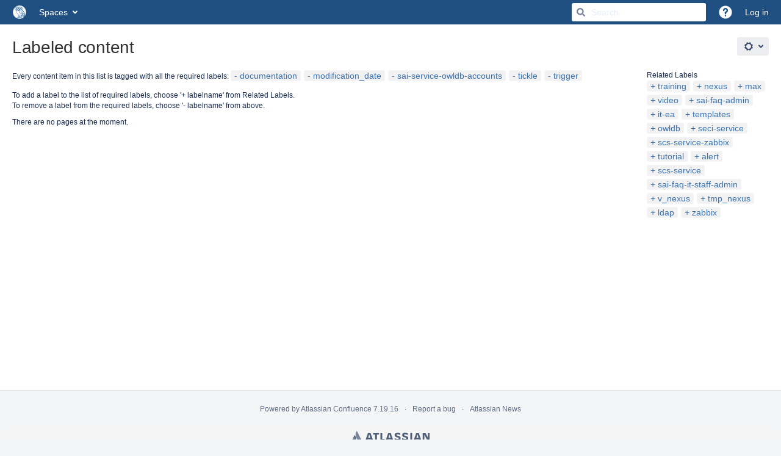

--- FILE ---
content_type: text/html;charset=UTF-8
request_url: https://wiki.rice.edu/confluence/label/PUBLIC/documentation+modification_date+sai-service-owldb-accounts+tickle+trigger
body_size: 7631
content:
    

<!DOCTYPE html>
<html lang="en-US" >
<head>
                            <title>Labeled content - Rice University Campus Wiki</title>
    
        

                        
    
                        
    

    
    <meta http-equiv="X-UA-Compatible" content="IE=EDGE,chrome=IE7">
<meta charset="UTF-8">
<meta id="confluence-context-path" name="confluence-context-path" content="/confluence">
<meta id="confluence-base-url" name="confluence-base-url" content="https://wiki.rice.edu/confluence">

    <meta id="atlassian-token" name="atlassian-token" content="373c153d259f97dd0de77c5b5fa7d136443a32ad">


<script type="text/javascript">
        var contextPath = '/confluence';
</script>

    

    <meta name="robots" content="noindex,nofollow">
    <meta name="robots" content="noarchive">
    <meta name="confluence-request-time" content="1770003477956">
        
    
        
            <meta name="ajs-use-keyboard-shortcuts" content="true">
            <meta name="ajs-discovered-plugin-features" content="$discoveredList">
            <meta name="ajs-keyboardshortcut-hash" content="db02fd835715f1b4721fbdb080dadae3">
            <meta name="ajs-team-calendars-display-time-format" content="displayTimeFormat12">
            <meta id="team-calendars-display-week-number" content="false">
            <meta id="team-calendars-user-timezone" content="US/Central">
            <script type="text/x-template" id="team-calendars-messages" title="team-calendars-messages"><fieldset class="i18n hidden"><input type="hidden" name="calendar3.month.long.july" value="July"><input type="hidden" name="calendar3.day.short.wednesday" value="Wed"><input type="hidden" name="calendar3.day.short.thursday" value="Thu"><input type="hidden" name="calendar3.month.short.march" value="Mar"><input type="hidden" name="calendar3.month.long.april" value="April"><input type="hidden" name="calendar3.month.long.october" value="October"><input type="hidden" name="calendar3.month.long.august" value="August"><input type="hidden" name="calendar3.month.short.july" value="Jul"><input type="hidden" name="calendar3.month.short.may" value="May"><input type="hidden" name="calendar3.month.short.november" value="Nov"><input type="hidden" name="calendar3.day.long.friday" value="Friday"><input type="hidden" name="calendar3.day.long.sunday" value="Sunday"><input type="hidden" name="calendar3.day.long.saturday" value="Saturday"><input type="hidden" name="calendar3.month.short.april" value="Apr"><input type="hidden" name="calendar3.day.long.wednesday" value="Wednesday"><input type="hidden" name="calendar3.month.long.december" value="December"><input type="hidden" name="calendar3.month.short.october" value="Oct"><input type="hidden" name="calendar3.day.long.monday" value="Monday"><input type="hidden" name="calendar3.month.short.june" value="Jun"><input type="hidden" name="calendar3.day.short.monday" value="Mon"><input type="hidden" name="calendar3.day.short.tuesday" value="Tue"><input type="hidden" name="calendar3.day.short.saturday" value="Sat"><input type="hidden" name="calendar3.month.long.march" value="March"><input type="hidden" name="calendar3.month.long.june" value="June"><input type="hidden" name="calendar3.month.short.february" value="Feb"><input type="hidden" name="calendar3.month.short.august" value="Aug"><input type="hidden" name="calendar3.month.short.december" value="Dec"><input type="hidden" name="calendar3.day.short.sunday" value="Sun"><input type="hidden" name="calendar3.month.long.february" value="February"><input type="hidden" name="calendar3.day.long.tuesday" value="Tuesday"><input type="hidden" name="calendar3.month.long.may" value="May"><input type="hidden" name="calendar3.month.long.september" value="September"><input type="hidden" name="calendar3.month.long.november" value="November"><input type="hidden" name="calendar3.month.short.january" value="Jan"><input type="hidden" name="calendar3.month.short.september" value="Sep"><input type="hidden" name="calendar3.day.long.thursday" value="Thursday"><input type="hidden" name="calendar3.month.long.january" value="January"><input type="hidden" name="calendar3.day.short.friday" value="Fri"></fieldset></script>
            
    
    
            <meta name="ajs-context-path" content="/confluence">
            <meta name="ajs-base-url" content="https://wiki.rice.edu/confluence">
            <meta name="ajs-version-number" content="7.19.16">
            <meta name="ajs-build-number" content="8804">
            <meta name="ajs-remote-user" content="">
            <meta name="ajs-remote-user-key" content="">
            <meta name="ajs-remote-user-has-licensed-access" content="false">
            <meta name="ajs-remote-user-has-browse-users-permission" content="false">
            <meta name="ajs-current-user-fullname" content="">
            <meta name="ajs-current-user-avatar-url" content="">
            <meta name="ajs-current-user-avatar-uri-reference" content="/confluence/images/icons/profilepics/anonymous.svg">
            <meta name="ajs-static-resource-url-prefix" content="/confluence/s/kxe75n/8804/1yuue1v/_">
            <meta name="ajs-global-settings-attachment-max-size" content="131072000">
            <meta name="ajs-global-settings-quick-search-enabled" content="true">
            <meta name="ajs-user-locale" content="en_US">
            <meta name="ajs-user-timezone-offset" content="-21600000">
            <meta name="ajs-enabled-dark-features" content="site-wide.shared-drafts,clc.quick.create,confluence.view.edit.transition,cql.search.screen,confluence-inline-comments-resolved,frontend.editor.v4,http.session.registrar,nps.survey.inline.dialog,confluence.efi.onboarding.new.templates,frontend.editor.v4.compatibility,atlassian.cdn.static.assets,pdf-preview,previews.sharing,previews.versions,file-annotations,confluence.efi.onboarding.rich.space.content,collaborative-audit-log,confluence.reindex.improvements,previews.conversion-service,editor.ajax.save,read.only.mode,graphql,previews.trigger-all-file-types,attachment.extracted.text.extractor,lucene.caching.filter,confluence.table.resizable,notification.batch,previews.sharing.pushstate,confluence-inline-comments-rich-editor,tc.tacca.dacca,site-wide.synchrony.opt-in,atlassian.webresource.twophase.js.i18n.disabled,confluence.denormalisedpermissions,file-annotations.likes,gatekeeper-ui-v2,v2.content.name.searcher,mobile.supported.version,confluence.editor.tinymce.tables,pulp,confluence-inline-comments,confluence-inline-comments-dangling-comment,quick-reload-inline-comments-flags,confluence.retention.rules">
            <meta name="ajs-atl-token" content="373c153d259f97dd0de77c5b5fa7d136443a32ad">
            <meta name="ajs-confluence-flavour" content="VANILLA">
            <meta name="ajs-user-date-pattern" content="dd MMM yyyy">
            <meta name="ajs-access-mode" content="READ_WRITE">
            <meta name="ajs-render-mode" content="READ_WRITE">
            <meta name="ajs-date.format" content="MMM dd, yyyy">
    
    <link rel="shortcut icon" href="/confluence/s/kxe75n/8804/1yuue1v/5/_/favicon.ico">
    <link rel="icon" type="image/x-icon" href="/confluence/s/kxe75n/8804/1yuue1v/5/_/favicon.ico">

<link rel="search" type="application/opensearchdescription+xml" href="/confluence/opensearch/osd.action" title="Rice University Campus Wiki"/>

    <script>
window.WRM=window.WRM||{};window.WRM._unparsedData=window.WRM._unparsedData||{};window.WRM._unparsedErrors=window.WRM._unparsedErrors||{};
WRM._unparsedData["com.atlassian.analytics.analytics-client:programmatic-analytics-init.programmatic-analytics-data-provider"]="false";
WRM._unparsedData["com.atlassian.confluence.plugins.confluence-license-banner:confluence-license-banner-resources.license-details"]="{\u0022daysBeforeLicenseExpiry\u0022:0,\u0022daysBeforeMaintenanceExpiry\u0022:0,\u0022showLicenseExpiryBanner\u0022:false,\u0022showMaintenanceExpiryBanner\u0022:false,\u0022renewUrl\u0022:null,\u0022salesUrl\u0022:null}";
WRM._unparsedData["com.atlassian.plugins.atlassian-plugins-webresource-plugin:context-path.context-path"]="\u0022/confluence\u0022";
WRM._unparsedData["com.atlassian.analytics.analytics-client:policy-update-init.policy-update-data-provider"]="false";
WRM._unparsedData["com.atlassian.confluence.plugins.confluence-search-ui-plugin:confluence-search-ui-plugin-resources.i18n-data"]="{\u0022search.ui.recent.link.text\u0022:\u0022View more recently visited\u0022,\u0022search.ui.search.results.empty\u0022:\u0022We couldn\u0027\u0027t find anything matching \u005C\u0022{0}\u005C\u0022.\u0022,\u0022search.ui.filter.clear.selected\u0022:\u0022Clear selected items\u0022,\u0022search.ui.content.name.search.items.panel.load.all.top.items.button.text\u0022:\u0022Show more app results...\u0022,\u0022search.ui.filter.contributor.button.text\u0022:\u0022Contributor\u0022,\u0022search.ui.filter.space.current.label\u0022:\u0022CURRENT\u0022,\u0022search.ui.clear.input.button.text\u0022:\u0022Clear text\u0022,\u0022search.ui.search.results.clear.button\u0022:\u0022clear your filters.\u0022,\u0022help.search.ui.link.title\u0022:\u0022Search tips\u0022,\u0022search.ui.container.close.text\u0022:\u0022Close\u0022,\u0022search.ui.filter.date.month.text\u0022:\u0022The past month\u0022,\u0022search.ui.infinite.scroll.button.text\u0022:\u0022More results\u0022,\u0022search.ui.filter.date.button.text\u0022:\u0022Date\u0022,\u0022search.ui.filter.date.week.text\u0022:\u0022The past week\u0022,\u0022search.ui.result.subtitle.calendar\u0022:\u0022Team calendar\u0022,\u0022search.ui.filter.date.heading\u0022:\u0022Last modified within\u0022,\u0022search.ui.filter.space.input.label\u0022:\u0022Find spaces...\u0022,\u0022search.ui.generic.error\u0022:\u0022Something went wrong. Refresh the page, or contact your admin if this keeps happening.\u0022,\u0022search.ui.recent.spaces\u0022:\u0022Recent Spaces\u0022,\u0022search.ui.result.subtitle.space\u0022:\u0022Space\u0022,\u0022search.ui.filter.space.category.input.label\u0022:\u0022Find space categories...\u0022,\u0022search.ui.filter.space.archive.label\u0022:\u0022Search archived spaces\u0022,\u0022search.ui.filter.label\u0022:\u0022filter\u0022,\u0022search.ui.filter.date.all.text\u0022:\u0022Any time\u0022,\u0022search.ui.filter.date.hour.text\u0022:\u0022The past day\u0022,\u0022search.ui.filters.heading\u0022:\u0022Filter by\u0022,\u0022search.ui.filter.label.input.label\u0022:\u0022Find labels...\u0022,\u0022search.ui.recent.items.anonymous\u0022:\u0022Start exploring. Your search results will appear here.\u0022,\u0022search.ui.input.label\u0022:\u0022Search\u0022,\u0022search.ui.input.aria.label\u0022:\u0022Search, when you type, your results will be displayed below.\u0022,\u0022search.ui.search.result\u0022:\u0022{0,choice,1#{0} search result|1\u003c{0} search results}\u0022,\u0022search.ui.filter.label.button.text\u0022:\u0022Label\u0022,\u0022search.ui.container.clear.ariaLabel\u0022:\u0022Clear\u0022,\u0022search.ui.input.alert\u0022:\u0022Hit enter to search\u0022,\u0022search.ui.filter.no.result.text\u0022:\u0022We can\u0027\u0027t find anything matching your search\u0022,\u0022search.ui.result.subtitle.user\u0022:\u0022User profile\u0022,\u0022search.ui.filter.contributor.input.label\u0022:\u0022Find people...\u0022,\u0022search.ui.filter.content.type.button.text\u0022:\u0022Type\u0022,\u0022search.ui.filter.date.year.text\u0022:\u0022The past year\u0022,\u0022search.ui.advanced.search.link.text\u0022:\u0022Advanced search\u0022,\u0022search.ui.filter.space.button.text\u0022:\u0022Space\u0022,\u0022search.ui.search.results.clear.line2\u0022:\u0022Try a different search term or\u0022,\u0022search.ui.filter.space.category.button.text\u0022:\u0022Space category\u0022,\u0022search.ui.search.results.clear.line1\u0022:\u0022We couldn\u0027\u0027t find anything matching your search.\u0022,\u0022search.ui.content.name.search.items.panel.load.all.top.items.admin.button.text\u0022:\u0022Show more settings and app results...\u0022,\u0022search.ui.recent.pages\u0022:\u0022Recently visited\u0022,\u0022search.ui.search.result.anonymous\u0022:\u0022{0,choice,1#{0} search result|1\u003c{0} search results}. Have an account? {1}Log in{2} to expand your search.\u0022,\u0022search.ui.recent.items.empty\u0022:\u0022Start exploring. Pages and spaces you\u0027\u0027ve visited recently will appear here.\u0022,\u0022search.ui.filter.space.init.heading\u0022:\u0022recent spaces\u0022}";
WRM._unparsedData["com.atlassian.confluence.plugins.synchrony-interop:synchrony-status-banner-loader.synchrony-status"]="false";
WRM._unparsedData["com.atlassian.confluence.plugins.confluence-feature-discovery-plugin:confluence-feature-discovery-plugin-resources.test-mode"]="false";
if(window.WRM._dataArrived)window.WRM._dataArrived();</script>
<link rel="stylesheet" href="/confluence/s/d6899692ce2a1a5bdd33c359d9199e47-CDN/kxe75n/8804/1yuue1v/8477afe84993a7eaf6c31533fa4c22c8/_/download/contextbatch/css/_super,-com.atlassian.plugins.atlassian-plugins-webresource-rest:data-collector-perf-observer/batch.css" data-wrm-key="_super,-com.atlassian.plugins.atlassian-plugins-webresource-rest:data-collector-perf-observer" data-wrm-batch-type="context" media="all">
<link rel="stylesheet" href="/confluence/s/d41d8cd98f00b204e9800998ecf8427e-CDN/kxe75n/8804/1yuue1v/905960c0039518a3a46828b804ccf9d1/_/download/contextbatch/css/main,-_super/batch.css" data-wrm-key="main,-_super" data-wrm-batch-type="context" media="all">
<link rel="stylesheet" href="/confluence/s/d41d8cd98f00b204e9800998ecf8427e-CDN/kxe75n/8804/1yuue1v/12ed3aeb854d20582ab0853519acc44a/_/download/contextbatch/css/atl.general,-_super/batch.css?hostenabled=true" data-wrm-key="atl.general,-_super" data-wrm-batch-type="context" media="all">
<link rel="stylesheet" href="/confluence/s/d41d8cd98f00b204e9800998ecf8427e-CDN/kxe75n/8804/1yuue1v/7.19.16/_/download/batch/com.atlassian.confluence.plugins.confluence-labels:view-label-resources/com.atlassian.confluence.plugins.confluence-labels:view-label-resources.css" data-wrm-key="com.atlassian.confluence.plugins.confluence-labels:view-label-resources" data-wrm-batch-type="resource" media="all">
<link rel="stylesheet" href="/confluence/s/d41d8cd98f00b204e9800998ecf8427e-CDN/kxe75n/8804/1yuue1v/1.0/_/download/batch/confluence.web.resources:pagination-styles/confluence.web.resources:pagination-styles.css" data-wrm-key="confluence.web.resources:pagination-styles" data-wrm-batch-type="resource" media="all">
<link rel="stylesheet" href="/confluence/s/kxe75n/8804/1yuue1v/5/_/styles/colors.css" media="all">
<script data-wrm-key="com.atlassian.plugins.atlassian-plugins-webresource-rest:data-collector-perf-observer" data-wrm-batch-type="resource" data-initially-rendered>
!function(){"use strict";if("PerformanceObserver"in window){const e=[];window.__observedResources=e;const r=e=>"script"===e?"script":"css";new PerformanceObserver((n=>{n.getEntries().filter((({initiatorType:e,name:r})=>{const n="script"===e||((e,r)=>"link"===e&&"css"===new URL(r).pathname.split(".").pop())(e,r),i=new URL(location.href).origin===new URL(r).origin;return n&&i})).forEach((({name:n,transferSize:i,encodedBodySize:s,initiatorType:o})=>{e.push([i,s,n,r(o)])}))})).observe({type:"resource"})}}();

</script>
<script src="/confluence/s/71186a10dd1273c04cee662248ccb91c-CDN/kxe75n/8804/1yuue1v/8477afe84993a7eaf6c31533fa4c22c8/_/download/contextbatch/js/_super,-com.atlassian.plugins.atlassian-plugins-webresource-rest:data-collector-perf-observer/batch.js?locale=en-US" data-wrm-key="_super,-com.atlassian.plugins.atlassian-plugins-webresource-rest:data-collector-perf-observer" data-wrm-batch-type="context" data-initially-rendered></script>
<script src="/confluence/s/e74f3adce43ba3c486fd7b2c1b2d24bd-CDN/kxe75n/8804/1yuue1v/905960c0039518a3a46828b804ccf9d1/_/download/contextbatch/js/main,-_super/batch.js?locale=en-US" data-wrm-key="main,-_super" data-wrm-batch-type="context" data-initially-rendered></script>
<script src="/confluence/s/81b353d01bea39507e186765e0893611-CDN/kxe75n/8804/1yuue1v/12ed3aeb854d20582ab0853519acc44a/_/download/contextbatch/js/atl.general,-_super/batch.js?hostenabled=true&amp;locale=en-US" data-wrm-key="atl.general,-_super" data-wrm-batch-type="context" data-initially-rendered></script>
<script src="/confluence/s/0db996922967f79cf86564e8e8f8e81c-CDN/kxe75n/8804/1yuue1v/7.19.16/_/download/batch/com.atlassian.confluence.plugins.confluence-labels:view-label-resources/com.atlassian.confluence.plugins.confluence-labels:view-label-resources.js?locale=en-US" data-wrm-key="com.atlassian.confluence.plugins.confluence-labels:view-label-resources" data-wrm-batch-type="resource" data-initially-rendered></script>
<script src="/confluence/s/0db996922967f79cf86564e8e8f8e81c-CDN/kxe75n/8804/1yuue1v/9.2.2/_/download/batch/com.atlassian.auiplugin:split_aui.splitchunk.036a05e5ff/com.atlassian.auiplugin:split_aui.splitchunk.036a05e5ff.js?locale=en-US" data-wrm-key="com.atlassian.auiplugin:split_aui.splitchunk.036a05e5ff" data-wrm-batch-type="resource" data-initially-rendered></script>
<script src="/confluence/s/0db996922967f79cf86564e8e8f8e81c-CDN/kxe75n/8804/1yuue1v/9.2.2/_/download/batch/com.atlassian.auiplugin:split_aui.component.nav/com.atlassian.auiplugin:split_aui.component.nav.js?locale=en-US" data-wrm-key="com.atlassian.auiplugin:split_aui.component.nav" data-wrm-batch-type="resource" data-initially-rendered></script>
<script type="module">WRM.requireLazily(["wr!com.atlassian.plugins.atlassian-plugins-webresource-rest:data-collector-async"])</script>
    

        
    

		
	
    <meta name="google-site-verification" content="r3nXIxcdNyPofN5U415gPWAXQEMe_vctDxJ04cEU1X4" />
<script>
jQuery(document).ready(function() {
    jQuery(".external-link").attr("target", "_blank");
});
</script>
<script>
AJS.toInit(function(){
  if (AJS.params.remoteUser == ''){
  AJS.$('section.aui-sidebar').hide();
  AJS.$('main.aui-page-panel-content.content-body').hide();
  }
});
</script>


    
</head>

    
<body      id="com-atlassian-confluence" class="theme-default  aui-layout aui-theme-default">

        
            <div id='stp-licenseStatus-banner'></div>
    <div id="page">
<div id="full-height-container">
    <div id="header-precursor">
        <div class="cell">
            
                            </div>
    </div>
        





<header id="header" role="banner">
            <a class="aui-skip-link" href="https://wiki.rice.edu/confluencehttps://idp.rice.edu/idp/profile/cas/login?service=https%3A%2F%2Fwiki.rice.edu%2Fconfluence%2Flabels%2Fviewlabel.action%3Fids%3D57475108%26ids%3D57475768%26ids%3D57475767%26ids%3D57475769%26ids%3D57475243%26spaceKey%3DPUBLIC&amp;os_destination=%2Flabel%2FPUBLIC%2Fdocumentation%2Bmodification_date%2Bsai-service-owldb-accounts%2Btickle%2Btrigger">Log in</a>
            <a class="aui-skip-link" href="#nav-sidebar">Skip to sidebar</a>
        <a class="aui-skip-link" href="#main">Skip to main content</a>
    <nav class="aui-header aui-dropdown2-trigger-group" aria-label="Site"><div class="aui-header-inner"><div class="aui-header-primary"><span id="logo" class="aui-header-logo aui-header-logo-custom"><a href="/confluence/" aria-label="Go to home page"><img src="/confluence/download/attachments/425986/atl.site.logo?version=1&amp;modificationDate=1672956956384&amp;api=v2" alt="Rice University Campus Wiki" /></a></span><ul class="aui-nav">
                            <li>
            
        
        
<a  id="space-directory-link" href="/confluence/spacedirectory/view.action"  class=" aui-nav-imagelink"   title="Spaces">
            <span>Spaces</span>
    </a>
        </li>
                                <li class="aui-buttons">
            </li>
</ul>
</div><div class="aui-header-secondary"><ul class="aui-nav">
                        <li>
        <div id="search-ui" class="aui-quicksearch dont-default-focus header-quicksearch"><button id="quick-search-query-button" aria-label="Search" aria-haspopup= "dialog" aria-controls="search_drawer" ></button><input id="quick-search-query" aria-label="Search" placeholder="Search" type="text" aria-haspopup= "dialog" aria-controls="search_drawer" /><div id="quick-search-alert" role="alert">Hit enter to search</div><aui-spinner size="small"></aui-spinner></div>
    </li>
        <li>
            
        <a id="help-menu-link" class="aui-nav-link aui-dropdown2-trigger aui-dropdown2-trigger-arrowless" href="#" aria-haspopup="true" aria-owns="help-menu-link-content" title="Help">
        <span class="aui-icon aui-icon-small aui-iconfont-question-filled">Help</span>
    </a>
    <nav id="help-menu-link-content" class="aui-dropdown2 aui-style-default">
                    <div class="aui-dropdown2-section">
                                <ul  id="help-menu-link-leading" class="aui-list-truncate section-leading first">
                                            <li>
        
            
<a  id="confluence-help-link" href="https://docs.atlassian.com/confluence/docs-719/" class="    "      title="Visit the Confluence documentation home"  target="_blank"
>
        Online Help
</a>
</li>
                                            <li>
    
            
<a  id="keyboard-shortcuts-link" href="/confluence" class="    "      title="View available keyboard shortcuts" >
        Keyboard Shortcuts
</a>
</li>
                                            <li>
    
            
<a  id="feed-builder-link" href="/confluence/dashboard/configurerssfeed.action" class="    "      title="Create your custom RSS feed." >
        Feed Builder
</a>
</li>
                                            <li>
    
            
<a  id="whats-new-menu-link" href="https://confluence.atlassian.com/display/DOC/Confluence+7.19+Release+Notes" class="    "      title="" >
        What’s new
</a>
</li>
                                            <li>
    
            
<a  id="gadget-directory-link" href="/confluence" class="   user-item administration-link "      title="Browse gadgets provided by Confluence" >
        Available Gadgets
</a>
</li>
                                            <li>
    
            
<a  id="confluence-about-link" href="/confluence/aboutconfluencepage.action" class="    "      title="Get more information about Confluence" >
        About Confluence
</a>
</li>
                                    </ul>
            </div>
            </nav>
    
    </li>
        <li>
                
    
    </li>
        <li>
            
    </li>
        <li>
                                            <li>
        
            
<a  id="login-link" href="https://idp.rice.edu/idp/profile/cas/login?service=https%3A%2F%2Fwiki.rice.edu%2Fconfluence%2Flabels%2Fviewlabel.action%3Fids%3D57475108%26ids%3D57475768%26ids%3D57475767%26ids%3D57475769%26ids%3D57475243%26spaceKey%3DPUBLIC&os_destination=%2Flabel%2FPUBLIC%2Fdocumentation%2Bmodification_date%2Bsai-service-owldb-accounts%2Btickle%2Btrigger" class="   user-item login-link "      title="" >
        Log in
</a>
</li>
                        
    </li>
    </ul>
</div></div><!-- .aui-header-inner--></nav><!-- .aui-header -->
    <br class="clear">
</header>
    

        <!-- \#header -->

            
    
        <main role="main" id="main" class=" aui-page-panel">
                        <div id="main-header">
                        

    <div id="navigation" class="content-navigation">

        <button href="#label-settings" aria-owns="label-settings" aria-haspopup="true" class="labels-settings-trigger aui-button aui-dropdown2-trigger aui-style-default">
            <span class="aui-icon aui-icon-small aui-iconfont-configure">Settings</span>
        </button>

        <div id="label-settings" class="aui-dropdown2 aui-style-default" aria-hidden="true">
            <ul class="aui-list-truncate">
                                    <li><a href="/confluence/labels/listlabels-heatmap.action">Popular Labels</a></li>
                                    <li><a href="/confluence/labels/listlabels-alphaview.action">All Labels</a></li>
                            </ul>
        </div>
    </div>


            
            <div id="title-heading" class="pagetitle with-breadcrumbs">
                
                                    <div id="breadcrumb-section">
                        
    
    
    <nav aria-label="Breadcrumbs">
        <ol id="breadcrumbs">
                                            </ol>
    </nav>


                    </div>
                
                

                <h1 id="title-text" class="with-breadcrumbs">
                                                Labeled content
                                    </h1>
            </div>
        </div><!-- \#main-header -->
        
        

        <div id="sidebar-container">
                                                </div><!-- \#sidebar-container -->

        

    

        

        




            
    <!--
    LABEL DECORATOR
    This decorator handles label contexts
-->


    
    
        
    
    
<div class="pagebody labels">
    

<div id="action-messages">
                        </div>
                        		                        
        <div class="labels-content">
            <div class="related-labels">
                                    <div>Related Labels</div>
                    <ul class="label-list">

<li class="aui-label" data-label-id="32342043">
    <a class="plus-label" rel="nofollow" href="/confluence/label/documentation+modification_date+sai-service-owldb-accounts+tickle+training+trigger">training</a>
</li><li class="aui-label" data-label-id="57476340">
    <a class="plus-label" rel="nofollow" href="/confluence/label/documentation+modification_date+nexus+sai-service-owldb-accounts+tickle+trigger">nexus</a>
</li><li class="aui-label" data-label-id="68747274">
    <a class="plus-label" rel="nofollow" href="/confluence/label/documentation+max+modification_date+sai-service-owldb-accounts+tickle+trigger">max</a>
</li><li class="aui-label" data-label-id="39813231">
    <a class="plus-label" rel="nofollow" href="/confluence/label/documentation+modification_date+sai-service-owldb-accounts+tickle+trigger+video">video</a>
</li><li class="aui-label" data-label-id="57475098">
    <a class="plus-label" rel="nofollow" href="/confluence/label/documentation+modification_date+sai-faq-admin+sai-service-owldb-accounts+tickle+trigger">sai-faq-admin</a>
</li><li class="aui-label" data-label-id="62750886">
    <a class="plus-label" rel="nofollow" href="/confluence/label/documentation+it-ea+modification_date+sai-service-owldb-accounts+tickle+trigger">it-ea</a>
</li><li class="aui-label" data-label-id="57475131">
    <a class="plus-label" rel="nofollow" href="/confluence/label/documentation+modification_date+sai-service-owldb-accounts+templates+tickle+trigger">templates</a>
</li><li class="aui-label" data-label-id="57476039">
    <a class="plus-label" rel="nofollow" href="/confluence/label/documentation+modification_date+owldb+sai-service-owldb-accounts+tickle+trigger">owldb</a>
</li><li class="aui-label" data-label-id="57475116">
    <a class="plus-label" rel="nofollow" href="/confluence/label/documentation+modification_date+sai-service-owldb-accounts+seci-service+tickle+trigger">seci-service</a>
</li><li class="aui-label" data-label-id="57475132">
    <a class="plus-label" rel="nofollow" href="/confluence/label/documentation+modification_date+sai-service-owldb-accounts+scs-service-zabbix+tickle+trigger">scs-service-zabbix</a>
</li><li class="aui-label" data-label-id="48267284">
    <a class="plus-label" rel="nofollow" href="/confluence/label/documentation+modification_date+sai-service-owldb-accounts+tickle+trigger+tutorial">tutorial</a>
</li><li class="aui-label" data-label-id="57475100">
    <a class="plus-label" rel="nofollow" href="/confluence/label/alert+documentation+modification_date+sai-service-owldb-accounts+tickle+trigger">alert</a>
</li><li class="aui-label" data-label-id="57475227">
    <a class="plus-label" rel="nofollow" href="/confluence/label/documentation+modification_date+sai-service-owldb-accounts+scs-service+tickle+trigger">scs-service</a>
</li><li class="aui-label" data-label-id="57475770">
    <a class="plus-label" rel="nofollow" href="/confluence/label/documentation+modification_date+sai-faq-it-staff-admin+sai-service-owldb-accounts+tickle+trigger">sai-faq-it-staff-admin</a>
</li><li class="aui-label" data-label-id="57475936">
    <a class="plus-label" rel="nofollow" href="/confluence/label/documentation+modification_date+sai-service-owldb-accounts+tickle+trigger+v_nexus">v_nexus</a>
</li><li class="aui-label" data-label-id="57475772">
    <a class="plus-label" rel="nofollow" href="/confluence/label/documentation+modification_date+sai-service-owldb-accounts+tickle+tmp_nexus+trigger">tmp_nexus</a>
</li><li class="aui-label" data-label-id="57475351">
    <a class="plus-label" rel="nofollow" href="/confluence/label/documentation+ldap+modification_date+sai-service-owldb-accounts+tickle+trigger">ldap</a>
</li><li class="aui-label" data-label-id="57475365">
    <a class="plus-label" rel="nofollow" href="/confluence/label/documentation+modification_date+sai-service-owldb-accounts+tickle+trigger+zabbix">zabbix</a>
</li>
                    </ul>
                            </div>

            <div class="labels-main">
                <div class="labels-main-description">
                                    Every content item in this list is tagged with all the required labels:
                    <ul class="label-list">

<li class="aui-label" data-label-id="57475108">
    <a class="minus-label" rel="nofollow" href="/confluence/label/modification_date+sai-service-owldb-accounts+tickle+trigger">documentation</a>
</li><li class="aui-label" data-label-id="57475768">
    <a class="minus-label" rel="nofollow" href="/confluence/label/documentation+sai-service-owldb-accounts+tickle+trigger">modification_date</a>
</li><li class="aui-label" data-label-id="57475767">
    <a class="minus-label" rel="nofollow" href="/confluence/label/documentation+modification_date+tickle+trigger">sai-service-owldb-accounts</a>
</li><li class="aui-label" data-label-id="57475769">
    <a class="minus-label" rel="nofollow" href="/confluence/label/documentation+modification_date+sai-service-owldb-accounts+trigger">tickle</a>
</li><li class="aui-label" data-label-id="57475243">
    <a class="minus-label" rel="nofollow" href="/confluence/label/documentation+modification_date+sai-service-owldb-accounts+tickle">trigger</a>
</li>
                    </ul>
                    <p>To add a label to the list of required labels, choose '+ labelname' from Related Labels.<br>
                       To remove a label from the required labels, choose '- labelname' from above.</p>
                                </div>

                                <ul class="content-by-label">
                                            <li>There are no pages at the moment.</li>
                                    </ul>

                            
        

    
    
        <ol class="aui-nav aui-nav-pagination">
            </ol>
            </div>
        </div>

    
    

                
</div>

    



        


            </main><!-- \#main -->
            
    
    
        
            
            

<div id="footer" role="contentinfo">
    <section class="footer-body">

                                                    
        

        <ul id="poweredby">
            <li class="noprint">Powered by <a href="https://www.atlassian.com/software/confluence" class="hover-footer-link" rel="nofollow">Atlassian Confluence</a> <span id='footer-build-information'>7.19.16</span></li>
            <li class="print-only">Printed by Atlassian Confluence 7.19.16</li>
            <li class="noprint"><a href="https://support.atlassian.com/confluence-server/" class="hover-footer-link" rel="nofollow">Report a bug</a></li>
            <li class="noprint"><a href="https://www.atlassian.com/company" class="hover-footer-link" rel="nofollow">Atlassian News</a></li>
        </ul>

        

        <div id="footer-logo"><a href="https://www.atlassian.com/" rel="nofollow">Atlassian</a></div>

                    
        
    </section>
</div>

    

</div><!-- \#full-height-container -->
</div><!-- \#page -->

    <span style="display:none;" id="confluence-server-performance">{"serverDuration": 41, "requestCorrelationId": "15a09351d71a9943"}</span>
</body>
</html>
    
